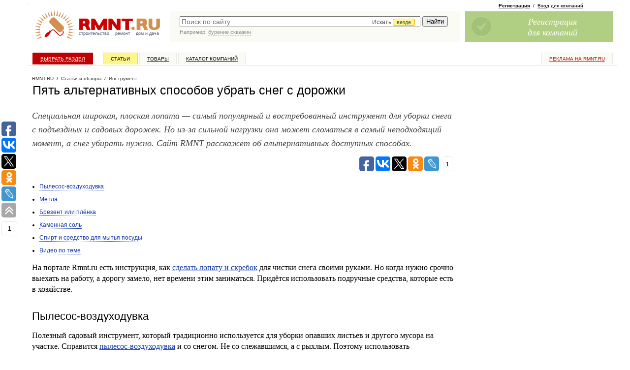

--- FILE ---
content_type: text/javascript; charset=windows-1251
request_url: https://www.rmnt.ru/ajax/rmnt_special.php?category=7&r=0.33929056825299075
body_size: 2588
content:
document.writeln('<table cellspacing="0" class="rr0"><tr><td class="rr1 rr-specialize"><div class="specialize">');
document.writeln('<div class="specialize-mark z"><div class="specialize-text">Специальное предложение</div></div>');
document.writeln('<div class="specialize-item z">\n<h3><a href="https://www.rmnt.ru/catalog/instrument_handtools_cabel_strippers/647754.htm">Инструмент для снятия изоляции с проводов 0,05&#45;10,0мм2 стриппер WS&#45;04A КВТ</a></h3>\n<div class="specialize-image" style="background: #ffffff url(\'https://www.rmnt.ru/pub/offers/td/pp/tdpppKFl.jpg\') no-repeat scroll center center"><a href="https://www.rmnt.ru/catalog/instrument_handtools_cabel_strippers/647754.htm" title="Инструмент для снятия изоляции с проводов 0,05&#45;10,0мм2 стриппер WS&#45;04A КВТ"><img style="width: 100px; height: 100px;" src="/i/t.gif"></a></div>\n<div class="specialize-description z">\nАвтоматический многофункциональный стриппер с винтом микронастройки WS&#45;04A КВТ\n</div>\n<div class="specialize-info z">\n<span class="small-normal specialize-price">1&nbsp;514.78 руб</span>\n<div class="more-more specialize-more"><a href="https://www.rmnt.ru/catalog/instrument_handtools_cabel_strippers/647754.htm">Купить</a></div>\n</div>\n</div>');
document.writeln('</div></td><td class="rr2">&nbsp;</td><td class="rr3 rr-specialize"><div class="specialize">');
document.writeln('<div class="specialize-mark z"><div class="specialize-text">Специальное предложение</div></div>');
document.writeln('<div class="specialize-item z">\n<h3><a href="https://www.rmnt.ru/catalog/instrument_powertool_specialized_matingfittingsguns/1236845.htm">Пистолет для вязки арматуры MAX RB217</a></h3>\n<div class="specialize-image" style="background: #ffffff url(\'https://www.rmnt.ru/pub/offers/FG/Go/FGGokkLb.jpg\') no-repeat scroll center center"><a href="https://www.rmnt.ru/catalog/instrument_powertool_specialized_matingfittingsguns/1236845.htm" title="Пистолет для вязки арматуры MAX RB217"><img style="width: 100px; height: 100px;" src="/i/t.gif"></a></div>\n<div class="specialize-description z">\nСтрана &#45; ЯпонияДиаметр проволоки, мм &#45; 0,8Количество витков, шт. &#45; 3 Количество узлов на катушке &#45; 150 Диаметр арматуры, мм &#45; от 9 до 21\n</div>\n<div class="specialize-info z">\n<span class="small-normal specialize-price">138&nbsp;000 руб</span>\n<div class="more-more specialize-more"><a href="https://www.rmnt.ru/catalog/instrument_powertool_specialized_matingfittingsguns/1236845.htm">Купить</a></div>\n</div>\n</div>');
document.writeln('</div></td></tr></table>');


--- FILE ---
content_type: application/javascript;charset=utf-8
request_url: https://w.uptolike.com/widgets/v1/widgets-batch.js?params=JTVCJTdCJTIycGlkJTIyJTNBJTIyMTM0OTcyNCUyMiUyQyUyMnVybCUyMiUzQSUyMmh0dHBzJTNBJTJGJTJGd3d3LnJtbnQucnUlMkZzdG9yeSUyRmluc3RydW1lbnQlMkZwamF0LWFsdGVybmF0aXZueXgtc3Bvc29ib3YtdWJyYXQtc25lZy1zLWRvcm96aGtpLjE5OTM0NzQlMkYlMjIlN0QlNUQ=&mode=0&callback=callback__utl_cb_share_1769025340598667
body_size: 328
content:
callback__utl_cb_share_1769025340598667([{
    "pid": "1349724",
    "subId": 0,
    "initialCounts": {"tw":1,"ps":3,"wh":1},
    "forceUpdate": ["ps","fb","ok","vk","gp","mr","my"],
    "extMet": false,
    "url": "https%3A%2F%2Fwww.rmnt.ru%2Fstory%2Finstrument%2Fpjat-alternativnyx-sposobov-ubrat-sneg-s-dorozhki.1993474%2F",
    "urlWithToken": "https%3A%2F%2Fwww.rmnt.ru%2Fstory%2Finstrument%2Fpjat-alternativnyx-sposobov-ubrat-sneg-s-dorozhki.1993474%2F%3F_utl_t%3DXX",
    "intScr" : false,
    "intId" : 0,
    "exclExt": false
}
])

--- FILE ---
content_type: application/javascript;charset=utf-8
request_url: https://w.uptolike.com/widgets/v1/version.js?cb=cb__utl_cb_share_1769025339547757
body_size: 397
content:
cb__utl_cb_share_1769025339547757('1ea92d09c43527572b24fe052f11127b');